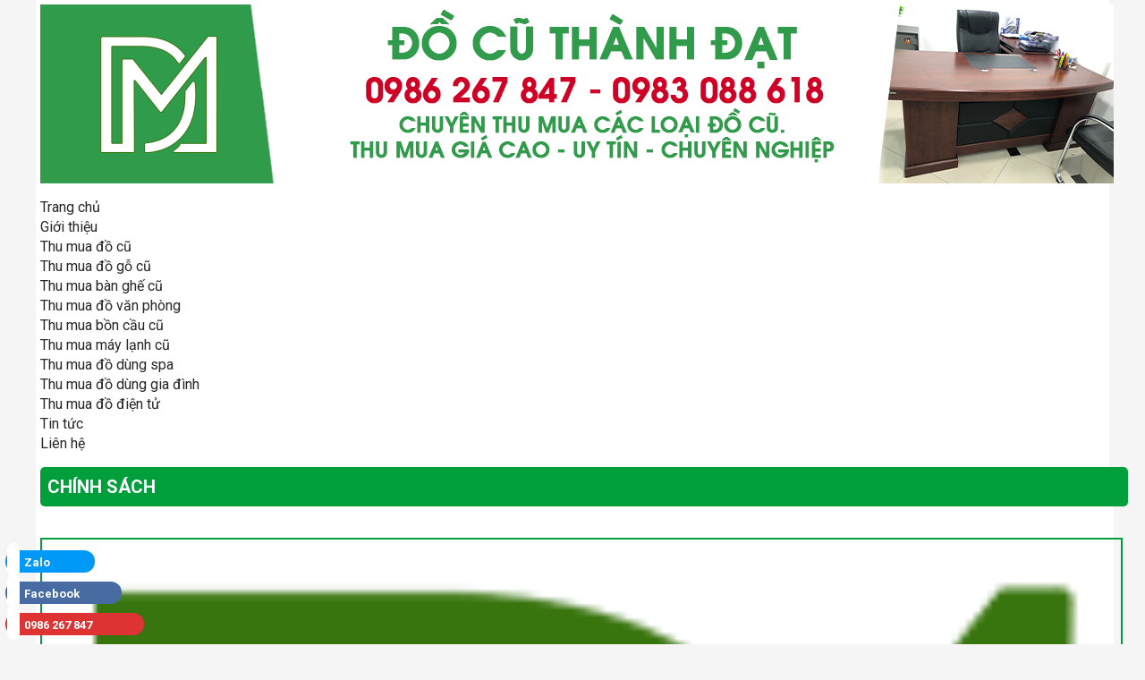

--- FILE ---
content_type: text/html; charset=UTF-8
request_url: https://docuthanhdat.com/chinh-sach/
body_size: 5329
content:
<!DOCTYPE html>
<!--[if IE]><![endif]-->
<!--[if IE 8 ]><html dir="direction" lang="vi" class="ie8"><![endif]-->
<!--[if IE 9 ]><html dir="direction" lang="vi" class="ie9"><![endif]-->
<!--[if (gt IE 9)|!(IE)]><!-->
<html dir="direction" lang="vi" xml:lang="vi" xmlns="http://www.w3.org/1999/xhtml">
<!--<![endif]-->
<head>
<link rel="shortcut icon" type="image/x-icon" href="https://docuthanhdat.com/uploads/Banner/fav.png" />
<meta http-equiv="Content-Type" content="text/html; charset=utf-8" />
<meta http-equiv="Content-Language" content="vi" />
<meta http-equiv="X-UA-Compatible" content="IE=edge">
<title>Chính sách</title>
<base href="https://docuthanhdat.com" />
<meta name="language" content="vi" />
<meta name="description" content="Chính sách" />
<meta name="keywords" content="chinh sach" />
<meta name="robots" content="noodp,index,follow" />
<meta name="revisit-after" content="1 days" />
<meta name="copyright" content="Copyright © 2015-2026 by Thu mua đồ cũ Thành Đạt | Thu mua giá cao, hỗ trợ thu mua tận nơi" />
<meta name="viewport" content="width=device-width, initial-scale=1">
<link rel="canonical" href="https://docuthanhdat.com/chinh-sach/">
<meta property="og:title" content="Chính sách">
<meta property="og:image" content="https://docuthanhdat.com/uploads/Banner/fav.png"/>
<meta property="og:type" content="object" />
<meta property="og:url" content="http://docuthanhdat.com/chinh-sach/" />
<meta property="og:description" content="Chính sách">
<meta property="fb:app_id" content="1377863005619239" />
<!-- Dublin Core-->
<link rel="schema.DC" href="http://purl.org/dc/elements/1.1/" />
<meta name="DC.title" content="Thu mua đồ cũ Thành Đạt | Thu mua giá cao, hỗ trợ thu mua tận nơi" />
<meta name="DC.identifier" content="https://docuthanhdat.com" />
<meta name="DC.description" content="Thu mua đồ cũ Thành Đạt | Thu mua giá cao, hỗ trợ thu mua tận nơi" />
<meta name="DC.subject" content="" />
<meta name="DC.language" scheme="UTF-8" content="vi" />
<!-- Geo Meta Tags -->
<meta name="geo.region" content="VN" />
<meta name="geo.placename" content="Ho Chi Minh City" />
<meta name="geo.position" content="10.806105;106.63668" />
<meta name="ICBM" content="10.806105, 106.63668" />
<!-- google-site-verification -->
<meta name="google-site-verification" content="SZP-KI6RwOCkTC560eUYTejDOsbMfMn0GqsJkX6iTKE" />
<link rel="stylesheet" type="text/css" href="/public/templates/content/plugins/bootstrap/3.3.7/css/bootstrap.min.css"><link type="text/css" rel="stylesheet" href="/public/templates/content/plugins/OwlCarousel2/2.2.1/dist/assets/owl.carousel.min.css" />
<link type="text/css" rel="stylesheet" href="/public/templates/content/plugins/OwlCarousel2/2.2.1/dist/assets/owl.theme.default.min.css" />
<link rel="stylesheet" type="text/css" href="/public/templates/content/plugins/font-awesome/4.7.0/css/font-awesome.min.css">
<link type="text/css" rel="stylesheet" href="/public/templates/content/plugins/jquery.mmenu/css/styles.css" />
<link type="text/css" rel="stylesheet" href="/public/templates/content/plugins/jquery.mmenu/css/jquery.mmenu.all.css" /><link rel="stylesheet" type="text/css" href="/styleweb.css"/>
<script type="text/javascript" src="/public/js/jquery-1.10.2.min.js"></script>
<script type="text/javascript" src='/public/templates/content/js/jquery.validate.js'></script>

<!--[if IE 6]>
	<script type="text/javascript" src="skin/temp1/scripts/DD_belatedPNG_0.0.8a.js"></script>
	<script>
	  DD_belatedPNG.fix('img, div, span, a, h1, h2, h3, h4, h5, h6, p, table');
	</script>
<![endif]-->

<!--[if lt IE 9]>
	<link rel="stylesheet" type="text/css" href="web/assets/stylesheet/FIX_IE.css" />
<![endif]-->

<script type="application/ld+json">{"@context":"http://schema.org","@type":"Organization","name":"Code-Update","url":"https://docuthanhdat.com","sameAs":["https://www.facebook.com/thumuadocutphcmcom/","https://plus.google.com/111823897907449299887"]}</script>

<script>
  (function(i,s,o,g,r,a,m){i['GoogleAnalyticsObject']=r;i[r]=i[r]||function(){
  (i[r].q=i[r].q||[]).push(arguments)},i[r].l=1*new Date();a=s.createElement(o),
  m=s.getElementsByTagName(o)[0];a.async=1;a.src=g;m.parentNode.insertBefore(a,m)
  })(window,document,'script','https://www.google-analytics.com/analytics.js','ga');

  ga('create', 'UA-79595125-1', 'auto');
  ga('send', 'pageview');

</script>
</head>

<body class="class_body_t">
	<div id="wrapper" style="position:relative;">
	<header id="header" class="">
	<div class="container">		
		<div class="banner" style="position:relative;">
	<a href="https://docuthanhdat.com">
            <img class="img-responsive" src="https://docuthanhdat.com/uploads/Banner/thu-mua-do-cu-thanh-dat.png" alt="Thu mua đồ cũ Thành Đạt | Thu mua giá cao, hỗ trợ thu mua tận nơi" />
    </a>
</div><!-- End .banner_mau_gh -->
	</div>
</header><!-- /header -->
<div class="container">
	<nav class="navbar-container">
		<div class="navbar-content">
			<div class="navbar navbar-d">
				<ul>
			  							<li >
						<a href='https://docuthanhdat.com'>
							<i class="fa fa-home fa- "></i>  Trang chủ						</a>
					</li>
			  							<li ><a  href='/gioi-thieu/'>Giới thiệu </a></li>										<li ><a  href='/thu-mua-do-cu/'>Thu mua đồ cũ </a><ul ><li ><a  href='/thu-mua-do-go-cu.html'>Thu mua đồ gỗ cũ </a></li><li ><a  href='/thu-mua-ban-ghe-cu.html'>Thu mua bàn ghế cũ </a></li><li ><a  href='/thu-mua-do-van-phong.html'>Thu mua đồ văn phòng </a></li><li ><a  href='/thu-mua-bon-cau-cu.html'>Thu mua bồn cầu cũ </a></li><li ><a  href='/thu-mua-may-lanh-cu.html'>Thu mua máy lạnh cũ </a></li><li ><a  href='/thu-mua-do-dung-spa.html'>Thu mua đồ dùng spa </a></li><li ><a  href='/thu-mua-do-dung-gia-dinh.html'>Thu mua đồ dùng gia đình </a></li><li ><a  href='/thu-mua-do-dien-tu.html'>Thu mua đồ điện tử </a></li></ul></li><li ><a  href='/tin-tuc/'>Tin tức </a></li>			  							<li >
						<a href='/lien-he.html'>
							Liên hệ						</a>
					</li>
			  						</ul>
			</div>
						<div class="navbar navbar-m">
				<div class="header">
					<a href="#navbar-m"><span>MENU</span></a>	
				</div>
				<div id="navbar-m" class="navbar-mb">
					<ul>
						<li >
							<a href='https://docuthanhdat.com'>
								 Trang chủ							</a>
						</li>

						<li ><a  href='/gioi-thieu/'>Giới thiệu </a></li>
			  			

						
						<li ><a  href='/thu-mua-do-cu/'>Thu mua đồ cũ </a><ul ><li ><a  href='/thu-mua-do-go-cu.html'>Thu mua đồ gỗ cũ </a></li><li ><a  href='/thu-mua-ban-ghe-cu.html'>Thu mua bàn ghế cũ </a></li><li ><a  href='/thu-mua-do-van-phong.html'>Thu mua đồ văn phòng </a></li><li ><a  href='/thu-mua-bon-cau-cu.html'>Thu mua bồn cầu cũ </a></li><li ><a  href='/thu-mua-may-lanh-cu.html'>Thu mua máy lạnh cũ </a></li><li ><a  href='/thu-mua-do-dung-spa.html'>Thu mua đồ dùng spa </a></li><li ><a  href='/thu-mua-do-dung-gia-dinh.html'>Thu mua đồ dùng gia đình </a></li><li ><a  href='/thu-mua-do-dien-tu.html'>Thu mua đồ điện tử </a></li></ul></li><li ><a  href='/tin-tuc/'>Tin tức </a></li>
				  								<li >
							<a href='/lien-he.html'>
								Liên hệ							</a>
						</li>
				  							</ul>
				</div>
			</div>
					</div>
	</nav>
</div>
<main id="content">
	<div id="columns" class="container">
		<div class="row">
         
			<section>
							   <div id="content-sidebar" class="content-sidebar col-md-9">
			     	<h1 style="display: none;">Chính sách</h1>
<div class="post-page bg-white">
	<div class="page-title category-title post-category">
		<h2>
			Chính sách		</h2>
	</div>
	<div class="category-posts">
		<ol class="posts-list">
						<li class="postWrapper postWrapper-59 clearfix">
				<div class="col-md-12 col-xs-12 bg-white" style="padding: 15px 0;">
					<div class="post-image col-md-4 col-sm-4">
						<a href="/dieu-khoan-va-dich-vu.html" title="Điều khoản và dịch vụ">
	                  <img src="https://docuthanhdat.com/uploads/Banner/logo-thanh-dat.png" alt="Điều khoản và dịch vụ" class="img-responsive">
	               </a>
					</div>
					<div class="post-details col-md-8 col-sm-8">
						<div class="post-header">
							<div class="postTitle">
								<h3 class="post-title">
									<a href="/dieu-khoan-va-dich-vu.html" title="Điều khoản và dịch vụ" class="post-item-link">Điều khoản và dịch vụ</a>
								</h3>
							</div>
						</div>
						<div class="postContent">
							<div class="post-description clearfix">                                                    </div>
							<a href="/dieu-khoan-va-dich-vu.html" title="Điều khoản và dịch vụ" class="aw-blog-read-more">Xem tiếp</a>
						</div>
					</div>
				</div>
			</li>
						<li class="postWrapper postWrapper-58 clearfix">
				<div class="col-md-12 col-xs-12 bg-white" style="padding: 15px 0;">
					<div class="post-image col-md-4 col-sm-4">
						<a href="/thong-tin-chuyen-khoan.html" title="Thông tin chuyển khoản">
	                  <img src="https://docuthanhdat.com/uploads/Banner/logo-thanh-dat.png" alt="Thông tin chuyển khoản" class="img-responsive">
	               </a>
					</div>
					<div class="post-details col-md-8 col-sm-8">
						<div class="post-header">
							<div class="postTitle">
								<h3 class="post-title">
									<a href="/thong-tin-chuyen-khoan.html" title="Thông tin chuyển khoản" class="post-item-link">Thông tin chuyển khoản</a>
								</h3>
							</div>
						</div>
						<div class="postContent">
							<div class="post-description clearfix">                                                    </div>
							<a href="/thong-tin-chuyen-khoan.html" title="Thông tin chuyển khoản" class="aw-blog-read-more">Xem tiếp</a>
						</div>
					</div>
				</div>
			</li>
						<li class="postWrapper postWrapper-57 clearfix">
				<div class="col-md-12 col-xs-12 bg-white" style="padding: 15px 0;">
					<div class="post-image col-md-4 col-sm-4">
						<a href="/van-chuyen-giao-hang.html" title="Vận chuyển & giao hàng">
	                  <img src="https://docuthanhdat.com/uploads/Banner/logo-thanh-dat.png" alt="Vận chuyển & giao hàng" class="img-responsive">
	               </a>
					</div>
					<div class="post-details col-md-8 col-sm-8">
						<div class="post-header">
							<div class="postTitle">
								<h3 class="post-title">
									<a href="/van-chuyen-giao-hang.html" title="Vận chuyển & giao hàng" class="post-item-link">Vận chuyển & giao hàng</a>
								</h3>
							</div>
						</div>
						<div class="postContent">
							<div class="post-description clearfix">                                                    </div>
							<a href="/van-chuyen-giao-hang.html" title="Vận chuyển & giao hàng" class="aw-blog-read-more">Xem tiếp</a>
						</div>
					</div>
				</div>
			</li>
						<li class="postWrapper postWrapper-56 clearfix">
				<div class="col-md-12 col-xs-12 bg-white" style="padding: 15px 0;">
					<div class="post-image col-md-4 col-sm-4">
						<a href="/chinh-sach-bao-mat-thong-tin.html" title="Chính sách bảo mật thông tin">
	                  <img src="https://docuthanhdat.com/uploads/Banner/logo-thanh-dat.png" alt="Chính sách bảo mật thông tin" class="img-responsive">
	               </a>
					</div>
					<div class="post-details col-md-8 col-sm-8">
						<div class="post-header">
							<div class="postTitle">
								<h3 class="post-title">
									<a href="/chinh-sach-bao-mat-thong-tin.html" title="Chính sách bảo mật thông tin" class="post-item-link">Chính sách bảo mật thông tin</a>
								</h3>
							</div>
						</div>
						<div class="postContent">
							<div class="post-description clearfix">                                                    </div>
							<a href="/chinh-sach-bao-mat-thong-tin.html" title="Chính sách bảo mật thông tin" class="aw-blog-read-more">Xem tiếp</a>
						</div>
					</div>
				</div>
			</li>
						<li class="postWrapper postWrapper-55 clearfix">
				<div class="col-md-12 col-xs-12 bg-white" style="padding: 15px 0;">
					<div class="post-image col-md-4 col-sm-4">
						<a href="/chinh-sach-bao-hanh-san-pham.html" title="Chính sách Bảo hành sản phẩm">
	                  <img src="https://docuthanhdat.com/uploads/Banner/logo-thanh-dat.png" alt="Chính sách Bảo hành sản phẩm" class="img-responsive">
	               </a>
					</div>
					<div class="post-details col-md-8 col-sm-8">
						<div class="post-header">
							<div class="postTitle">
								<h3 class="post-title">
									<a href="/chinh-sach-bao-hanh-san-pham.html" title="Chính sách Bảo hành sản phẩm" class="post-item-link">Chính sách Bảo hành sản phẩm</a>
								</h3>
							</div>
						</div>
						<div class="postContent">
							<div class="post-description clearfix">                                                    </div>
							<a href="/chinh-sach-bao-hanh-san-pham.html" title="Chính sách Bảo hành sản phẩm" class="aw-blog-read-more">Xem tiếp</a>
						</div>
					</div>
				</div>
			</li>
					</ol>		
	</div>
</div>

<nav class="text-center">
   <ul class="pagination">
         </ul>
</nav><!-- End pagination -->
			   </div>
			</section>

		   			<aside>
			   <div id="right-sidebar" class="right-sidebar col-md-3">
			     	<div class="single-widget support-widget">
   <div class="h3 section-title section-title-support">
      Hỗ trợ thu mua   </div>
   <div class="content-widget">
            <div class="agent-small">
         <div class="agent-small-inner">
            <div class="agent-small-image">
               <a class="agent-small-image-inner">
                  <img src="/img/zalo-icon-1.png" alt="Mr. Quý">
               </a>
            </div>
                             <div class="agent-small-tel">
                Mr. Quý   <a href="tel:0986267847">
                     0986 267 847                  </a>
               </div>
                           </div>
            <!-- agent-small-content -->
         </div>
      <!-- agent-small -->
            <div class="agent-small">
         <div class="agent-small-inner">
            <div class="agent-small-image">
               <a class="agent-small-image-inner">
                  <img src="/img/zalo-icon-1.png" alt="Mr. Dũng">
               </a>
            </div>
                             <div class="agent-small-tel">
                Mr. Dũng   <a href="tel:0983088618">
                     0983 088 618                  </a>
               </div>
                           </div>
            <!-- agent-small-content -->
         </div>
      <!-- agent-small -->
            <div class="agent-small">
         <div class="agent-small-inner">
            <div class="agent-small-image">
               <a class="agent-small-image-inner">
                  <img src="/img/zalo-icon-1.png" alt="Điện thoại">
               </a>
            </div>
                             <div class="agent-small-tel">
                Điện thoại   <a href="tel:(028)22479886">
                     (028) 224 79 886                  </a>
               </div>
                           </div>
            <!-- agent-small-content -->
         </div>
      <!-- agent-small -->
         </div>
</div>

<div class="single-widget news-widget">
   <div class="h3 section-title">
       Hạng mục thu mua   </div>
   <div class="content-widget">
      <ul> 
                  <li><a href="/thu-mua-do-go-cu.html" title="Thu mua đồ gỗ cũ"><i class="fa fa-chevron-right fa- "></i> Thu mua đồ gỗ cũ</a></li>
                  <li><a href="/thu-mua-do-dien-tu.html" title="Thu mua đồ điện tử"><i class="fa fa-chevron-right fa- "></i> Thu mua đồ điện tử</a></li>
                  <li><a href="/thu-mua-do-dung-gia-dinh.html" title="Thu mua đồ dùng gia đình"><i class="fa fa-chevron-right fa- "></i> Thu mua đồ dùng gia đình</a></li>
                  <li><a href="/thu-mua-do-dung-spa.html" title="Thu mua đồ dùng spa"><i class="fa fa-chevron-right fa- "></i> Thu mua đồ dùng spa</a></li>
                  <li><a href="/thu-mua-may-lanh-cu.html" title="Thu mua máy lạnh cũ"><i class="fa fa-chevron-right fa- "></i> Thu mua máy lạnh cũ</a></li>
                  <li><a href="/thu-mua-bon-cau-cu.html" title="Thu mua bồn cầu cũ"><i class="fa fa-chevron-right fa- "></i> Thu mua bồn cầu cũ</a></li>
                  <li><a href="/thu-mua-do-van-phong.html" title="Thu mua đồ văn phòng"><i class="fa fa-chevron-right fa- "></i> Thu mua đồ văn phòng</a></li>
                  <li><a href="/thu-mua-ban-ghe-cu.html" title="Thu mua bàn ghế cũ"><i class="fa fa-chevron-right fa- "></i> Thu mua bàn ghế cũ</a></li>
               </ul>        
   </div>
</div>
<div class="single-widget adv-widget">
   <div class="content-widget">
            <a href="" title="Thu mua đồ công nghệ cũ" target="_blank">
         <img src="https://docuthanhdat.com//uploads/Banner/thu-mua-do-cong-nghe.png" alt="Thu mua đồ công nghệ cũ" />
      </a>
         </div>
</div><div class="single-widget news-widget">
	<div class="h3 section-title">
		Tin tức mới	</div>
	<div class="content-widget">
		<ul class="list-post"> 
						<li class="post-item">
				<div class="ma-item">
					<div class="item-content">
						<div class="pull-left post-images">
							<a class="post-image" href="/thu-mua-tu-tho-cu-tai-quan-binh-tan-thu-mua-gia-cao-thu-tan-noi.html" title="Thu mua tủ thờ cũ tại Quận Bình Tân, Thu mua giá cao, Thu tận nơi">
								<img src="https://docuthanhdat.com/uploads/posts/thu-mua-tu-tho-cu-2.jpg" alt="Thu mua tủ thờ cũ tại Quận Bình Tân, Thu mua giá cao, Thu tận nơi">
							</a>
						</div>
						<div class="post-des">
							<h4 class="post-name">
								<a class="post-image" href="/thu-mua-tu-tho-cu-tai-quan-binh-tan-thu-mua-gia-cao-thu-tan-noi.html" title="Thu mua tủ thờ cũ tại Quận Bình Tân, Thu mua giá cao, Thu tận nơi">
									Thu mua tủ thờ cũ tại Quận Bình Tân, Thu mua giá cao, Thu tận nơi								</a>
							</h4>
							<p>Đồ cũ thành đạt Thu mua tủ thờ cũ tại Quận ...</p>
						</div>
						<div class="clearfix"></div>
					</div>
				</div
			</li>
						<li class="post-item">
				<div class="ma-item">
					<div class="item-content">
						<div class="pull-left post-images">
							<a class="post-image" href="/thu-mua-tu-tho-cu-tai-quan-tan-phu-thu-mua-gia-cao-thu-tan-noi-1.html" title="Thu mua tủ thờ cũ tại Quận Tân Phú, Thu mua giá cao, Thu tận nơi">
								<img src="https://docuthanhdat.com/uploads/posts/thu-mua-tu-tho-go-cu.jpg" alt="Thu mua tủ thờ cũ tại Quận Tân Phú, Thu mua giá cao, Thu tận nơi">
							</a>
						</div>
						<div class="post-des">
							<h4 class="post-name">
								<a class="post-image" href="/thu-mua-tu-tho-cu-tai-quan-tan-phu-thu-mua-gia-cao-thu-tan-noi-1.html" title="Thu mua tủ thờ cũ tại Quận Tân Phú, Thu mua giá cao, Thu tận nơi">
									Thu mua tủ thờ cũ tại Quận Tân Phú, Thu mua giá cao, Thu tận nơi								</a>
							</h4>
							<p>Đồ cũ thành đạt Thu mua tủ thờ cũ tại Quận ...</p>
						</div>
						<div class="clearfix"></div>
					</div>
				</div
			</li>
						<li class="post-item">
				<div class="ma-item">
					<div class="item-content">
						<div class="pull-left post-images">
							<a class="post-image" href="/thu-mua-tu-tho-cu-tai-quan-phu-nhuan-thu-mua-gia-cao-thu-tan-noi.html" title="Thu mua tủ thờ cũ tại Quận Phú Nhuận, Thu mua giá cao, Thu tận nơi">
								<img src="https://docuthanhdat.com/uploads/posts/thu-mua-tu-tho-go-cu.jpg" alt="Thu mua tủ thờ cũ tại Quận Phú Nhuận, Thu mua giá cao, Thu tận nơi">
							</a>
						</div>
						<div class="post-des">
							<h4 class="post-name">
								<a class="post-image" href="/thu-mua-tu-tho-cu-tai-quan-phu-nhuan-thu-mua-gia-cao-thu-tan-noi.html" title="Thu mua tủ thờ cũ tại Quận Phú Nhuận, Thu mua giá cao, Thu tận nơi">
									Thu mua tủ thờ cũ tại Quận Phú Nhuận, Thu mua giá cao, Thu tận nơi								</a>
							</h4>
							<p>Đồ cũ thành đạt Thu mua tủ thờ cũ tại Quận ...</p>
						</div>
						<div class="clearfix"></div>
					</div>
				</div
			</li>
						<li class="post-item">
				<div class="ma-item">
					<div class="item-content">
						<div class="pull-left post-images">
							<a class="post-image" href="/thu-mua-tu-tho-cu-tai-quan-tan-phu-thu-mua-gia-cao-thu-tan-noi.html" title="Thu mua tủ thờ cũ tại Quận Tân Phú, Thu mua giá cao, Thu tận nơi">
								<img src="https://docuthanhdat.com/uploads/posts/thu-mua-tu-tho-cu-2.jpg" alt="Thu mua tủ thờ cũ tại Quận Tân Phú, Thu mua giá cao, Thu tận nơi">
							</a>
						</div>
						<div class="post-des">
							<h4 class="post-name">
								<a class="post-image" href="/thu-mua-tu-tho-cu-tai-quan-tan-phu-thu-mua-gia-cao-thu-tan-noi.html" title="Thu mua tủ thờ cũ tại Quận Tân Phú, Thu mua giá cao, Thu tận nơi">
									Thu mua tủ thờ cũ tại Quận Tân Phú, Thu mua giá cao, Thu tận nơi								</a>
							</h4>
							<p>Đồ cũ thành đạt Thu mua tủ thờ cũ tại Quận ...</p>
						</div>
						<div class="clearfix"></div>
					</div>
				</div
			</li>
						<li class="post-item">
				<div class="ma-item">
					<div class="item-content">
						<div class="pull-left post-images">
							<a class="post-image" href="/thu-mua-tu-tho-cu-tai-quan-12-thu-mua-gia-cao-thu-tan-noi.html" title="Thu mua tủ thờ cũ tại Quận 12, Thu mua giá cao, Thu tận nơi">
								<img src="https://docuthanhdat.com/uploads/posts/thu-mua-tu-tho-cu-2.jpg" alt="Thu mua tủ thờ cũ tại Quận 12, Thu mua giá cao, Thu tận nơi">
							</a>
						</div>
						<div class="post-des">
							<h4 class="post-name">
								<a class="post-image" href="/thu-mua-tu-tho-cu-tai-quan-12-thu-mua-gia-cao-thu-tan-noi.html" title="Thu mua tủ thờ cũ tại Quận 12, Thu mua giá cao, Thu tận nơi">
									Thu mua tủ thờ cũ tại Quận 12, Thu mua giá cao, Thu tận nơi								</a>
							</h4>
							<p>Đồ cũ thành đạt Thu mua tủ thờ cũ tại Quận ...</p>
						</div>
						<div class="clearfix"></div>
					</div>
				</div
			</li>
					</ul>        
	</div>
</div>
<div class="single-widget-fb facebook-plugin-widget">
   <!-- <div class="h3 section-title">
      Like facebook   </div> -->
   <div class="content-widget no-padding">
		<div class="fb-page" data-href="https://www.facebook.com/thumuadocutphcmcom/" data-tabs="" data-small-header="false" data-adapt-container-width="true" data-hide-cover="false" data-show-facepile="true">
			<blockquote cite="https://www.facebook.com/thumuadocutphcmcom/" class="fb-xfbml-parse-ignore"><a href="https://www.facebook.com/thumuadocutphcmcom/">docuthanhdat.com</a></blockquote>
		</div>
   </div>
</div>
<div class="single-widget statistic-widget">
   <div class="h3 section-title">
      Thống kê   </div>
   <div class="content-widget">
      <table class="wrap_total">
			<tr>
			  	<td class="label online">Đang truy cập</td>
			  	<td class="value">12</td>
			</tr>
			<tr>
				<td class="label today">Truy cập hôm nay</td>
				<td class="value">372</td>
			</tr>
			<tr>
			  	<td class="label week">Truy cập tuần này</td>
			  	<td class="value">3460</td>
			</tr>
			<tr>
			  	<td class="label month"> Truy cập tháng này</td>
			  	<td class="value">46056</td>
			</tr>
         <tr>
            <td class="label total">Tổng lượt truy cập</td>
            <td class="value">624208</td>
         </tr>
      </table>
         </div>
</div>			   </div>
			</aside>
		   
			<div class="clearfix"></div>
		</div>
	</div>
</main>
<div class="container">
	<footer id="site-footer">
		<div class="hotline-home-left">
<ul>
<a href="https://zalo.me/0986267847" rel="noopener">
<i class="fa fa-comments" aria-hidden="true"></i>Zalo<p></p>
</a>
<a href="https://m.me/" rel="noopener">
<i class="fa fa-facebook-square" aria-hidden="true"></i>Facebook<p></p>
</a>
<a href="tel:0986267847" rel="noopener">
<i class="fa fa-phone-square" aria-hidden="true"></i>0986 267 847<p></p>
</a></ul>
</div>
<div class="footer-top">
	<div class="container">
		<div class="row">
			<div class="col-md-5 col-xs-12">
				<div class="footer-block">
					<div class="footer-widget-content">
						<p><span style="font-size: 18pt; color: #ffcc00;"><strong>THU MUA ĐỒ CŨ THÀNH ĐẠT</strong></span></p>
<p><i class="fa fa-gg fa- "></i> <span style="font-size: 12pt;"><strong>Zalo + Hotline</strong>: 0986 267 847</span><br /><i class="fa fa-gg fa- "></i> <span style="font-size: 12pt;"><strong>Địa chỉ</strong>: 37 Nhất Chi Mai, P.13, Q. Tân Bình, TP. HCM</span><br /><i class="fa fa-gg fa- "></i> <span style="font-size: 12pt;"><strong>Email</strong>: thanhdatdocu@gmail.com</span><br /><i class="fa fa-gg fa- "></i> <span style="font-size: 12pt;"><strong>Website</strong>: www.docuthanhdat.com</span></p>					</div>
				</div>
			</div>
			<div class="col-md-4 col-xs-12">
				<div class="footer-block">
					<div class="footer-widget-content">
						<div class="widget-title">Chính sách</div>
					<ul>
								<li>
					<a href="https://docuthanhdat.com/dieu-khoan-va-dich-vu/" title="Điều khoản và dịch vụ">Điều khoản và dịch vụ</a>
				</li>
								<li>
					<a href="https://docuthanhdat.com/thong-tin-chuyen-khoan/" title="Thông tin chuyển khoản">Thông tin chuyển khoản</a>
				</li>
								<li>
					<a href="https://docuthanhdat.com/van-chuyen-giao-hang/" title="Vận chuyển & giao hàng">Vận chuyển & giao hàng</a>
				</li>
								<li>
					<a href="https://docuthanhdat.com/chinh-sach-bao-mat-thong-tin/" title="Chính sách bảo mật thông tin">Chính sách bảo mật thông tin</a>
				</li>
								<li>
					<a href="https://docuthanhdat.com/chinh-sach-bao-hanh-san-pham/" title="Chính sách Bảo hành sản phẩm">Chính sách Bảo hành sản phẩm</a>
				</li>
							</ul>
					</div>
				</div>
			</div>
		</div>
	</div>
</div>
<div class="footer-bottom">
	<div class="container">
		<div class="row">
			<div class="col-md-12 col-xs-12">
				<div class="widget-copyright">
					<a href="//www.dmca.com/Protection/Status.aspx?ID=69fc75e8-09c6-47cb-abae-cef094576d7e" title="DMCA.com Protection Status" class="dmca-badge"> <img src ="https://images.dmca.com/Badges/dmca-badge-w100-5x1-01.png?ID=69fc75e8-09c6-47cb-abae-cef094576d7e"  alt="DMCA.com Protection Status" /></a>  <script src="https://images.dmca.com/Badges/DMCABadgeHelper.min.js"> </script> Copyright &copy; 2015-26 Thu mua đồ cũ Thành Đạt | Thu mua giá cao, hỗ trợ thu mua tận nơi. 
				</div>
			</div>
		</div>
	</div>
</div>	</footer>
</div>
</div>

<script type="text/javascript" src="/public/templates/content/plugins/bootstrap/3.3.7/js/bootstrap.min.js"></script>
<script type="text/javascript" src="/public/templates/content/plugins/OwlCarousel2/2.2.1/dist/owl.carousel.min.js"></script>
<script type="text/javascript" src="/public/templates/content/plugins/jquery.mmenu/js/jquery.mmenu.all.min.js"></script>
<script type="text/javascript" src="/public/templates/content/js/global.js"></script>

			
	<!-- Load Facebook SDK for JavaScript -->
	<div id="fb-root"></div>
	<script>
	window.fbAsyncInit = function() {
		FB.init({
		appId      : '1586382511656268',
		xfbml      : true,
		version    : 'v2.7'
		});
	};

  	(function(d, s, id){
		var js, fjs = d.getElementsByTagName(s)[0];
		if (d.getElementById(id)) {return;}
		js = d.createElement(s); js.id = id;
		js.src = "//connect.facebook.net/en_US/sdk.js";
		fjs.parentNode.insertBefore(js, fjs);
   }(document, 'script', 'facebook-jssdk'));
	</script>

		
</body>
</html>


--- FILE ---
content_type: text/css
request_url: https://docuthanhdat.com/styleweb.css
body_size: 5555
content:
/*-----------------------------------------------------------------------------------
    
  CSS INDEX
  ===================

  1.0.0 Theme Default CSS (body, link color, section etc)
  2.0.0 Home CSS
    2.1.0 Header CSS
    2.2.0 Nav CSS
    2.3.0 Slider CSS
    2.4.0 Content CSS
      2.4.1 Best/Featured Products CSS
      2.4.2 New Products CSS
      2.4.3 Product By Category CSS
      2.4.4 News CSS
      2.4.5 Best News CSS
      2.4.6 News By Category CSS
      2.4.7 Slide News CSS
      2.4.8 Partner CSS
    2.5.0 Left - Right Sidebar CSS
      2.5.1 Nav CSS
      2.5.2 Advertisement CSS
      2.5.3 Video CSS
      2.5.4 Statistic CSS
      2.5.5 Search Bar CSS
      2.5.6 Viewest Products CSS
      2.5.7 Selling Products CSS
      2.5.8 Slide Image CSS
      2.5.9 News CSS
      2.5.10 Exchange Rate CSS
      2.5.11 Maps CSS
      2.5.12 Download CSS
      2.5.13 Link CSS
      2.5.14 Newsletter CSS
      2.5.15 Google Translate CSS
      2.5.16 Register CSS
      2.5.17 Support Online CSS
      2.5.18 Nav By Category CSS
      2.5.19 Facebook Plugin CSS
      2.5.20 Focus News CSS
      2.5.21 Date Now CSS    
  3.0 Footer CSS
  4.0 Shop CSS
  5.0 Shop Detail CSS
  6.0 Blog CSS
  7.0 Blog Detail CSS
  8.0 Contact CSS
  9.0 Cart CSS
  10.0 Checkout CSS
  11.0 404 CSS

-----------------------------------------------------------------------------------*/
@import url('https://fonts.googleapis.com/css?family=Roboto:400,500,700');
@charset "utf-8";

/*----------------------------------------*/
/*  1.0  Theme default CSS
/*----------------------------------------*/

html, body, div, span, applet, object, iframe,
h1, .h1, h2, .h2, h3, .h3, h4, .h4, h5, .h5, h6, .h6,
blockquote, pre, a, abbr, acronym, address, big, cite,
code, del, dfn, em, font, ins, kbd, q, s, samp, small,
strike, strong, sub, sup, tt, var, dl, dt, dd, ol, ul,
fieldset, form, label, legend, table, caption, tbody,
tfoot, thead, tr, th, td, img, embed {
  margin: 0;
  padding: 0;
  outline: 0;
}
a {
  color: #282828;
  transition: all 0.3s ease 0s;
  text-decoration: none;
}
a:active, a:hover {
  outline: 0 none;
}
a:hover {
  text-decoration: none;
}
a:focus {
  outline: 0px solid;
  text-decoration: none;
}
img {
  max-width: 100%;
  height: auto;
}
p {
  padding: 0;
  margin: 0px 0px 10px;
}
.entry-content img, .entry-content  h2{
 font-size: 24px;
border-radius: 10px;
padding-top: 8px;
font-weight: 700;
padding-bottom: 8px;
}
table {
  border-collapse: collapse;
  border-spacing: 0;
}
.entry-content a{
color: #009f3c;
font-weight: bold;
}
caption, th, td {
  font-weight: normal;
}
.entry-content {
text-align: justify;
    font-size: 16px;
    line-height: 1.7;
    -webkit-touch-callout: none;
    -webkit-user-select: none;
    -khtml-user-select: none;
    -moz-user-select: none;
    -ms-user-select: none;
    user-select: none;
}
ol, ul {
  list-style: outside none none;
  margin: 0;
  padding: 0
}
.toc li:hover{background:#009f3c}.toc li:hover > a{color:#fff}.toc{border:2px solid #009f3c;background-color:#009f3c08;border-radius: 10px;}.toc li{padding:5px 10px;padding-left:32px}.toc li a{font-size:15.4px;font-weight:500}.toc ul{margin-left:0;padding-left:0;text-align:left}.toc-h3{margin-left:1em}.title-content{font-weight:700;padding:10px;font-size:22px}.rate{float:left;height:46px;text-align:left}
::-moz-selection {
  background: #b3d4fc;
  text-shadow: none;
}
::selection {
  background: #b3d4fc;
  text-shadow: none;
}
body, body.class_body {
  font-family: "Roboto", "Helvetica Neue", "Arial", sans-serif;
  font-size: 16px;
  line-height: 1.42857143;
  background: #f5f5f5;
}
.bg-white {background: #fff; }
.no-padding {padding: 0 !important;}
#content {padding-top: 5px;}
.widget {clear: both;}
.space-base {margin-bottom: 30px;}
.aw-blog-read-more {
  display: block;
  color: #282828;
  font: 500 12px/1.55 "Roboto", "Helvetica Neue", "Arial", sans-serif;
  margin-top: 10px;
  text-transform: uppercase;
  text-decoration: underline;
}
.meta-post {
  margin-top: -5px;
  margin-bottom: 10px;
  font-size: 12px;
  line-height: 1;
}
.block-title, .page-title, .relatived-product-title, .relatived-post-title {margin-bottom: 20px;}
.relatived-product-title .h3 {
  /*background: #2d2d2d;
  font-size: 16px;
  color: #fff;
  text-transform: uppercase;
  padding: 18px 25px;
  cursor: pointer;*/
}
.block-title .h3, .page-title.product-category h2 {
    font-size: 16px;
    color: #fff;
    text-transform: uppercase;
    width: 100%;
    text-align: center;
    padding: 8px;
    background: #009f3c;
    cursor: pointer;
    position: relative;
    border-radius: 5px;
}
.block-title h3 a, .block-title .h3 a {color: #009f3c;}
.widget.widget-static-block-cate {
    background: #fff;
    padding: 0px 10px;
}
.post-image img {
    width: 100%;
    border: 2px solid #009f3c;
    padding: 3px;
}
/*----------------------------------------*/
/* 2.0 Home CSS
/*----------------------------------------*/
/* 2.1.0 Header CSS
/* ====================================== */
#top {
	background-color: #EEEEEE;
	border-bottom: 1px solid #e2e2e2;
	padding: 4px 0px 3px 0;
	min-height: 40px;
}
#top .container {padding: 0 20px;}
#top .language-select:hover {
  text-shadow: none;
  color: #ffffff;
  background-color: #ff9900;
  background-image: linear-gradient(to bottom, #ff9900, #ff7d00);
  background-repeat: repeat-x;
}
#top .btn-link, #top-links li, #top-links a {
	color: #888;
	text-shadow: 0 1px 0 #FFF;
	text-decoration: none;
}
#top .btn-link:hover, #top-links a:hover {color: #444;}
#top-links .dropdown-menu a {text-shadow: none;}
#top-links .dropdown-menu a:hover {
	color: #FFF;
  background-image: linear-gradient(to bottom, #ff9900, #ff7d00);
}
#top-links {padding-top: 6px;}
#top-links a + a {margin-left: 15px;}
.content-widget img, .block-post-img img,.relatived-image-wrap img{
      border-radius: 5px;
}
/* 2.2.0 Nav CSS
/* ====================================== */
.navbar-container{
  padding: 0px!important;
}
.navbar-container .navbar {
  min-height: 1px;
  margin: 0;
}
.navbar-container .navbar-m { overflow: hidden;}
.navbar-container .navbar-m .header a {
  display: block;
  padding: 14px 15px 13px 45px;
  color: #FFF;
  cursor: pointer;
  font-size: 14px;
  text-transform: uppercase;
  font-weight: 700;
  position: relative;
}
.navbar-container .navbar-m .header a:before {
  position: absolute;
  top: 16px;
  left: 15px;
  display: block;
  height: 2px;
  width: 20px;
  background: #fff;
  content: '';
}
.navbar-container .navbar-m .header a:after {
  position: absolute;
  top: 22px;
  left: 15px;
  display: block;
  height: 8px;
  width: 20px;
  border-top: 2px solid #fff;
  border-bottom: 2px solid #fff;
  content: '';
}
.navbar-container .navbar-m ul {display: none;}



/* 2.4.4 News CSS
/* 2.4.5 Featured News CSS
/* 2.4.6 News By Category CSS
/* 2.4.7 Slide News CSS
/* -------------------------------------- */

.block-post {
  position: relative;
  list-style: none!important;
  background: #fff;
}
.block-post.block-first-post .block-post-img {
  margin-bottom: 20px;
  position: relative;
}
.block-post.block-first-post .block-post-img img {
  -webkit-transition: all .25s;
  -moz-transition: all .25s;
  -ms-transition: all .25s;
  -o-transition: all .25s;
  transition: all .25s;
  opacity: .9;
  width: 100%;
}
.block-post.block-first-post .block-post-content {
  padding-bottom: 20px;
}
.post-description {
      text-align: justify;
}
.block-post.block-first-post h4 {
  margin: 0 auto 10px auto;
  padding: 0;
  font-size: 21px;
  font-weight: 400;
  line-height: 25px;
  font-style: normal;
  letter-spacing: normal;
  text-transform: uppercase;
}
.block-post.block-other-post {
  padding-bottom: 19px;
  margin-bottom: 18px;
  border-bottom: 1px solid #DDD;
}
.block-post.block-other-post .block-post-img {
  margin: 0;
  position: absolute;
  width: 110px;
  line-height: 0;
  overflow: hidden;
}
.block-post.block-other-post .block-post-content {
  margin-left: 125px;
  min-height: 74px;
}
.block-post.block-other-post h4 {
  margin: 0 auto 10px auto;
  padding: 0;
  font-size: 20px;
  font-weight: 400;
  line-height: 20px;
  font-style: normal;
  letter-spacing: normal;
  text-transform: none;
}
.block-post.block-other-post .post-description {
  white-space: nowrap;
  text-overflow: ellipsis;
  overflow: hidden;
  font-size: 12px;
}
.logo {
    position: absolute;
    top: 15px;
    left: 20px;
}
/* 2.4.4 News CSS
/* -------------------------------------- */

.news-wrap .block-post.block-other-post {
  padding-bottom: 0;
  margin-bottom: 20px;
  border-bottom: 0px;
}
.news-wrap .block-post.block-other-post:nth-child(2n) {padding-left: 0;}

/* 2.5.0 Left - Right Sidebar CSS
/* ====================================== */

#left-sidebar, #right-sidebar {z-index: 2;}
.single-widget {
  background: #fff;
  margin-bottom: 20px;
}
.single-widget .section-title, .block-title h3 {
font-size: 20px;
    color: #fff;
    text-transform: uppercase;
    width: 100%;
    padding: 8px;
    background: #009f3c;
    cursor: pointer;
    position: relative;
    border-radius: 5px;
}
.single-widget .section-title-support {
font-size: 20px;
    color: #fff;
    text-transform: uppercase;
    width: 100%;
    padding: 8px;
    background: #009f3c;
    cursor: pointer;
    position: relative;
    border-radius: 5px;
}
.single-widget .section-title-sell, .relatived-product-title .h3 {
font-size: 20px;
    color: #fff;
    text-transform: uppercase;
    width: 100%;
    padding: 8px;
    background: #009f3c;
    cursor: pointer;
    position: relative;
    border-radius: 5px;
}
h3.title_f_p_m_gh, .page-title.post-category h2, .relatived-post-title .h3{
font-size: 20px;
    color: #fff;
    text-transform: uppercase;
    width: 100%;
    /*text-align: center;*/
    padding: 8px;
    background: #009f3c;
    cursor: pointer;
    position: relative;
    border-radius: 5px;
}
.content-widget li i{
      color: #009f3c;
}
.single-widget .section-title a {color: #fff;}
.single-widget .content-widget {padding: 10px 0;}
.brand-slider-wrap.space-base {
    background: #fff;
}
.footer-widget-content a{
  color: #fff;
      font-size: 15px;
    line-height: 1.8;
}
.banner img {
    width: 100%;
}
/* 2.5.1 Nav CSS
/* 2.5.18 Nav By Category CSS
/* -------------------------------------- */

.single-widget .content-widget ul {} 
.single-widget .content-widget > ul {} 
.single-widget .content-widget ul li {
  border-bottom: 1px dashed #009f3c;
  position: relative;
  padding: 4px;
  font-size: 16px;
  line-height: 29px;
  color: #313131;
}
.single-widget .content-widget ul li.product-item {
  position: relative;
  padding: 8px 0px;
  font-size: 15px;
  line-height: 29px;
  color: #313131;
  background: none;
}
.single-widget .content-widget > ul > li {} 
.single-widget .content-widget ul li:last-child {border-bottom: 0px;}
.single-widget .content-widget ul li a {} 
.single-widget .content-widget > ul > li > a {text-transform: capitalize;} 
.single-widget .content-widget ul ul {
  display: none;
  position: absolute;
  top: 0;
  left: 100%;
  width: 100%;
  background: #FFF;
}
.single-widget .content-widget ul > li:hover > ul {display: block;}


/* 2.5.2 Advertisement CSS
/*----------------------------------------*/
.tintuc_news {
    margin: 15px 0px;
    border: 1px solid #999;
    padding: 5px;
}

.img_news img {
    width: 100%;
    -webkit-transition: ease-in-out 1s;
    -o-transition: ease-in-out 1s;
    transition: ease-in-out 1s;
}
.img_news {
    overflow: hidden;
    -webkit-transition: ease-in-out 1s;
    -o-transition: ease-in-out 1s;
    transition: ease-in-out 1s;
}
.img_news img:hover {
    -webkit-transform: scale(1.2);
    -ms-transform: scale(1.2);
    -o-transform: scale(1.2);
    transform: scale(1.2);
}
.name_news {
    font-weight: bold;
    font-size: 15px;
    text-transform: uppercase;
    text-align: center;
    padding-top: 10px;
}


/* 2.5.6 Viewest Products CSS
/* 2.5.7 Selling Products CSS
/* 2.5.9 News CSS
/*----------------------------------------*/

.single-widget .content-widget .product-item,
.single-widget .content-widget .post-item {
  text-transform: none;
}
.product-item .ma-item, .post-item .ma-item {
  margin-bottom: 10px;
}
.ma-item .products-images .product-image img {
  max-width: 80px;
  width: 100%;
  height: 80px;
}
h4.product-name {
    font-size: 16px;
    font-weight: bold;
    text-align: center;
}
.ma-item .post-images .post-image img {
  max-width: 83px;
}
.ma-item .products-des, .ma-item .post-des {
  margin-left: 95px;
}
.ma-item .products-des .product-name, .ma-item .post-des .post-name {
  margin: 0;
  font-weight: 500;
  line-height: 18px;
  display: inline-block;
}
.ma-item .products-des .product-name a, .ma-item .post-des .post-name a {
  padding-top: 5px;
  font-size: 16px;
    line-height: 22px;
}
.ma-item .post-des p {
  font-size: 15px;
  line-height: 1.4;
}
.product-top img {
    width: 100%;
    height: 250px;
}
/* 2.5.8 Slide Image CSS
/*----------------------------------------*/

.single-widget .content-widget.slide-widget ul li {border-bottom: 0px;}

/* 2.5.10 Exchange Rate CSS
/*----------------------------------------*/

.exchange-rate-widget table { width: 100%;}
.exchange-rate-widget table th, .exchange-rate-widget table td {text-align: center;}

/* 2.5.13 Link CSS
/*----------------------------------------*/

/* 2.5.15 Google Translate CSS
/*----------------------------------------*/

/* 2.5.16 Register CSS
/*----------------------------------------*/

/* 2.5.17 Support Online CSS
/*----------------------------------------*/

.agent-small {margin: 0px 0px 15px;}
.agent-small-title {margin-bottom: 5px;}
.agent-small-inner {
  display: table;
  width: 100%;
}
.agent-small-image {
  display: table-cell;
  width: 30px;
}
.agent-small-content {
  border-bottom: 1px solid rgba(0, 0, 0, 0.12);
  display: table-cell;
  padding-bottom: 12px;
  vertical-align: top;
}
.agent-small:last-child .agent-small-content {
  border-bottom: 0px;
}
.agent-small-yahoo, .agent-small-skype, .agent-small-tel {
line-height: 22px;
    padding-left: 5px;
    font-size: 15px;
    background-repeat: no-repeat;
    background-position: left center;
    background-size: 16px;
}
.agent-small-tel a{
  color: red;
  font-weight: bold;
}
/* 2.5.19 Facebook Plugin CSS
/*----------------------------------------*/

/* 2.5.20 Focus News CSS
/*----------------------------------------*/



/* 2.5.22 Statistic CSS
/*----------------------------------------*/
.wrap_total {width: 100%;}
.wrap_total .total{
  text-align: center;
  padding: 10px 0;
}
.wrap_total .label{
  display: block;
  position: relative;
  height: 24px;
  color: #000;
  font-size: 12px;
  font-weight: normal;
  text-align: left;
  padding: 0 0 0 10px;
  text-indent: 25px;
  line-height: 1.4;
}
.wrap_total .label:before {
  content: " ";
  width: 16px;
  height: 24px;
  position: absolute;
  left: 10px;
  top: 0px;
  background: url(uploads/icon/default-icon-total.png) no-repeat;
}
.wrap_total .online:before {background-position: -192px 0;}
.wrap_total .today:before {background-position: -160px 0;}
.wrap_total .week:before {background-position: -128px 0;}
.wrap_total .month:before {background-position: -96px 0;}
.wrap_total .total:before {background-position: -0 0;}
.wrap_total .value {
  text-align: right;
  padding-right: 10px;
  font-size: 12px;
  vertical-align: top;
}
.vdigit-0, .vdigit-1, .vdigit-2, .vdigit-3, .vdigit-4, .vdigit-5, .vdigit-6, .vdigit-7, .vdigit-8, .vdigit-9 {
  width: 15px;
  height: 20px;
  background: url(uploads/icon/default-digit.png) no-repeat top left;
  text-indent: -999em;
  display: inline-block;
}
.vdigit-0{background-position:0 0;}
.vdigit-1{background-position:-30px 0;}
.vdigit-2{background-position:-60px 0;}
.vdigit-3{background-position:-90px 0;}
.vdigit-4{background-position:-120px 0;}
.vdigit-5{background-position:-150px 0;}
.vdigit-6{background-position:-180px 0;}
.vdigit-7{background-position:-210px 0;}
.vdigit-8{background-position:-240px 0;}
.vdigit-9{background-position:-270px 0;}
.sty_table_rv th {
  height: 28px;
  padding: 5px;
  background: url("uploads/icon/content_box_title.png") repeat-x scroll 0% 0% #EDEDED;
  border: 1px solid #C8C8C8;
  color: #242424;
}
/*----------------------------------------*/
/* 3.0 Footer CSS
/*----------------------------------------*/

#site-footer {
background: #309b4b none repeat scroll 0% 0%;
  color: #fff;
  font-size: 13px;
  font-weight: 300;
  line-height: 23px;
  padding: 40px 0 0;
}
#site-footer .footer-top {/*margin-bottom: 30px;*/}
#site-footer .footer-top .footer-block {margin-bottom: 20px;}
#site-footer .footer-widget-title {
  font-size: 1.384em;
  font-weight: 700;
  text-transform: uppercase;
  color: #fff;
}
#site-footer .footer-top .footer-widget-title {
  border-bottom: 2px solid #fff;
  height: 35px;
  margin-bottom: 15px;
  margin-top: 3px;
  padding: 0 0 .67em;
}
#site-footer .footer-top .footer-widget-title>span {
  border-bottom: 2px solid #f90;
  display: inline-block;
  height: 35px;
  padding: 0;
}
#site-footer .footer-bottom {

  color: #fff;
  font-size: 11px;
}
#site-footer .footer-bottom a {color: #fff;}

/*----------------------------------------*/
/*  4.0 Shop CSS
/*----------------------------------------*/

.page-title.product-category h2 {}

/*----------------------------------------*/
/*  5.0 Shop Detail CSS
/*----------------------------------------*/
.socialsharing_product {margin-top: 20px;}
.socialsharing_product ul li {
  display: inline-block;
  vertical-align: middle;
  margin-bottom: 5px;
}
.socialsharing_product ul li .btn {
  padding: 7px 15px;
  border: 1px solid #ebebeb;
  border-radius: 3px;
  font-size: 12px;
  color: #777;
  background: #fff;
}
.socialsharing_product ul li .btn-facebook:hover {
  background-color: #435F9F;
  color: #fff;
}
.socialsharing_product ul li .btn-facebook i {color: #435F9F;}
.socialsharing_product ul li .btn-facebook:hover i {color: #fff;}
.socialsharing_product ul li .btn-twitter:hover {
  background-color: #00AAF0;
  color: #fff;
}
.socialsharing_product ul li .btn-twitter i {color: #00AAF0;}
.socialsharing_product ul li .btn-twitter:hover i {color: #fff;}
.socialsharing_product ul li .btn-google-plus:hover {
  background-color: #E04B34;
  color: #fff;
}
.socialsharing_product ul li .btn-google-plus i {color: #E04B34;}
.socialsharing_product ul li .btn-google-plus:hover i {color: #fff;}
.socialsharing_product ul li .btn-pinterest:hover {
  background-color: #CE1F21;
  color: #fff;
}
.socialsharing_product ul li .btn-pinterest i {color: #CE1F21;}
.socialsharing_product ul li .btn-pinterest:hover i {color: #fff;}

/*----------------------------------------*/
/*  6.0 Blog CSS
/*----------------------------------------*/

.postWrapper {
  padding-bottom: 25px;
  clear: both;
}
.page-title.post-category h2 {}
.postTitle {margin-bottom: 15px;}
.postTitle .post-title {
  font-size: 18px;
  font-weight: normal;
  margin: 0px;
  padding: 0px;
  text-transform: uppercase;
}
.postContent {padding-bottom: 10px;}

/*----------------------------------------*/
/*  7.0 Blog Detail CSS
/*----------------------------------------*/

.entry-title {
  font-size: 25px;
  line-height: 35px;
  font-weight: 700;
  font-style: normal;
  letter-spacing: 0px;
  text-transform: uppercase;
}
.post-meta, .post-author {
  font-size: 14px;
  line-height: 22px;
  margin: 3px 0 10px;
  font-weight: 700;
  text-transform: uppercase;
}
.post-meta i.fa-calendar-o {
  font-size: 12px;
  top: -1px;
  position: relative;
  margin-right: 4px;
}
.post-meta li {
  padding-left: 1px;
  padding-right: 1px;
}
.post-meta li, .post-author {
  font-size: 14px;
  line-height: 22px;
  font-weight: 700;
  font-style: normal;
  letter-spacing: 0px;
  text-transform: none;
}
.post-meta > li {
  display: block;
  white-space: nowrap;
}
.single-post-page .entry-header .post-author {
  font-size: 14px;
  line-height: 22px;
  font-weight: 700;
  font-style: normal;
  letter-spacing: 0px;
  text-transform: none;
  margin-bottom: 0px;
}
.post-author-avatar {
  width: 50px;
  height: 50px;
  max-width: 50px;
  border: none;
}
.post-date a {color: #9B9B9B;}
.entry-header .socialsharing_product {margin-bottom: 30px;}
.entry-content .single-post-image {margin-bottom: 30px;}
.fave_relatived_post {margin-bottom: 10px;}
.relatived-post-title {}
.relatived-post-title .h3 {}
.relatived-post-details .small-title {
  font-size: 18px;
    line-height: 25px;
  margin: 0 0 5px;
  font-style: normal;
  letter-spacing: 0px;
  text-transform: none;
}
.relatived-post-details .post-small-content {font-size: 16px;}
.relatived-image-wrap img {
    width: 100%;
}
/*----------------------------------------*/
/* 8.0 Contact CSS
/*----------------------------------------*/

/*----------------------------------------*/
/* 9.0 Cart CSS
/*----------------------------------------*/



/*----------------------------------------*/
/* 11.0.0 404 CSS
/*----------------------------------------*/

body.error404 {
  background-image: url('uploads/background/page404bg.jpg') !important;
  background-repeat: no-repeat;
  background-position: center -100px;
  background-size: 100% auto;
  color: #fff;
}
body.error404 .respone {
  margin-top: 30px;
  text-align: center;
  width: 100%;
}
body.error404 a {
  color: #fff;
}
body.error404 a:hover {
  color: #f90;
}
body.error404 .page-404 {
  color: #fff;
  float: left;
  margin-top: 495px;
  padding-bottom: 0px;
  text-align: center;
  width: 100%;
}
body.error404 .page-404 h3 {
  color: #fff;
  font-family: "Roboto", sans-serif;
  font-size: 45px;
  margin: 0 0 20px;
  text-transform: uppercase;
}
body.error404 .page-404 label {
  font-size: 18px;
  font-weight: normal;
  line-height: 46px;
  margin: 0;
}
.accordion .section-title:after {
  content: "\f055";
  font-family: "FontAwesome";
  font-size: 18px;
  position: absolute;
  top: -3px;
  right: 10px;
  left: auto;
  height: 40px;
  width: 40px;
  line-height: 40px;
  text-align: center;
  background: transparent;
}
.footer-widget-content .widget-title{
    font-weight: bold;
    text-transform: uppercase;
    margin-bottom: 10px;
    font-size: 16px;
    color: #ffcc00;
}
.header-ab-home{
  margin-bottom: 15px;
}
.hotline-home-left {
    position: fixed;
    left: 6px;
    bottom: 0px;
    z-index: 999999;
}
.hotline-home-left ul a:nth-child(1) {
    background-color: #0099f8;
    width: 100px;
}
.hotline-home-left ul a {
    list-style: disc;
    background: #d33;
    margin-left: 0px;
    margin-right: 5px;
    padding: 0px 0px;
    color: #fff;
    font-size: 1em;
    font-weight: bold;
    border-radius: 20px;
    width: 155px;
    display: block;
    margin-top: 3px;
    border: 0px solid #fff;
}
.hotline-home-left ul i {
    margin-right: 5px;
    font-size: 20px;
    background: #ffffff;
    padding: 7px;
    width: 34px;
    border-radius: 20px;
    margin-bottom: 2px;
    margin-top: 2px;
    margin-left: 2px;
    color: #d33;
}
.hotline-home-left ul a:nth-child(2) {
    background-color: #486ba3;
    width: 130px;
}
#wrapper {
      background: #fff;
}
/** CUSTOM **/
.zoomContainer {z-index: 9;}

/** Layout Responsive **/
@media (min-width: 768px) {
  .relatived-image-wrap img{
        padding: 0;
  }
  .navbar-container .navbar-m {display: none;}
}
@media (min-width: 991px) {
  
}
@media (min-width: 1200px) {
   .container {
    width: 1200px;
        padding: 5px;
	}
  #wrapper{
  position: relative;
    width: 1200px;
    margin: 0 auto;
}
}
@media (max-width: 1024px) {
  
} 
@media (max-width: 768px) {
  .navbar-container .navbar-d {display: none;}
  .navbar-container .navbar-m {display: block;}
  .logo img {
    width: 55%;
	}
  .logo {
    top: 12px;
	}
  li.item.product-item {
    width: 33%;
	}
  .product-top img {
    height: 220px;
	}
  li.product-item-hnn {
    float: left;
 }
  .products-grid .product-item {
    margin-bottom: 40px;
	}
  .search_mau_gh {
    top: 30%;
    right: 210px;
	}
}
@media (max-width: 480px) {
   li.item.product-item {
    width: 100%;
	}
  .entry-title {
    font-size: 20px;
    line-height: 25px;
  }
  .fave_relatived_post {
    width: 100%;
	}
  #site-footer .footer-bottom {
    line-height: 25px;
  }
  .logo img {
    width: 25%;
	}
  .logo {
    top: 5px;
    left: 15px;
	}
  .postTitle .post-title {
    font-size: 16px;
    padding: 10px 0px 0px;
  }
  .postWrapper {
    padding-bottom: 0px;
  }
  .search_mau_gh {
    top: 50%;
    right: 60px;
	}
}
.product-item-hnn{
  padding: 5px;
}
@media (max-width: 320px) {
  .product-top img {
    height: 220px;
	}
  .relatived-image-wrap img {
    padding: 0;
	}
  .post-image img {
    height: 180px;
	}
  .logo img {
    width: 20%;
	}
  .logo {
    top: 8px;
    left: 10px;
	}
  .search_mau_gh {
    top: 55%;
    right: 28px;
	}
}